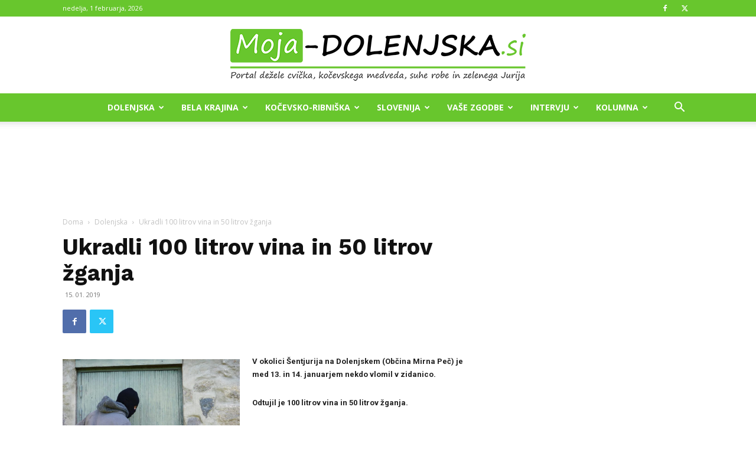

--- FILE ---
content_type: text/html; charset=UTF-8
request_url: https://moja-dolenjska.si/wp-admin/admin-ajax.php?td_theme_name=Newspaper&v=12.7.4
body_size: -418
content:
{"21687":898}

--- FILE ---
content_type: text/html; charset=utf-8
request_url: https://www.google.com/recaptcha/api2/aframe
body_size: 266
content:
<!DOCTYPE HTML><html><head><meta http-equiv="content-type" content="text/html; charset=UTF-8"></head><body><script nonce="u98jaO4DlSSsu4D8uBqsfQ">/** Anti-fraud and anti-abuse applications only. See google.com/recaptcha */ try{var clients={'sodar':'https://pagead2.googlesyndication.com/pagead/sodar?'};window.addEventListener("message",function(a){try{if(a.source===window.parent){var b=JSON.parse(a.data);var c=clients[b['id']];if(c){var d=document.createElement('img');d.src=c+b['params']+'&rc='+(localStorage.getItem("rc::a")?sessionStorage.getItem("rc::b"):"");window.document.body.appendChild(d);sessionStorage.setItem("rc::e",parseInt(sessionStorage.getItem("rc::e")||0)+1);localStorage.setItem("rc::h",'1769902144185');}}}catch(b){}});window.parent.postMessage("_grecaptcha_ready", "*");}catch(b){}</script></body></html>